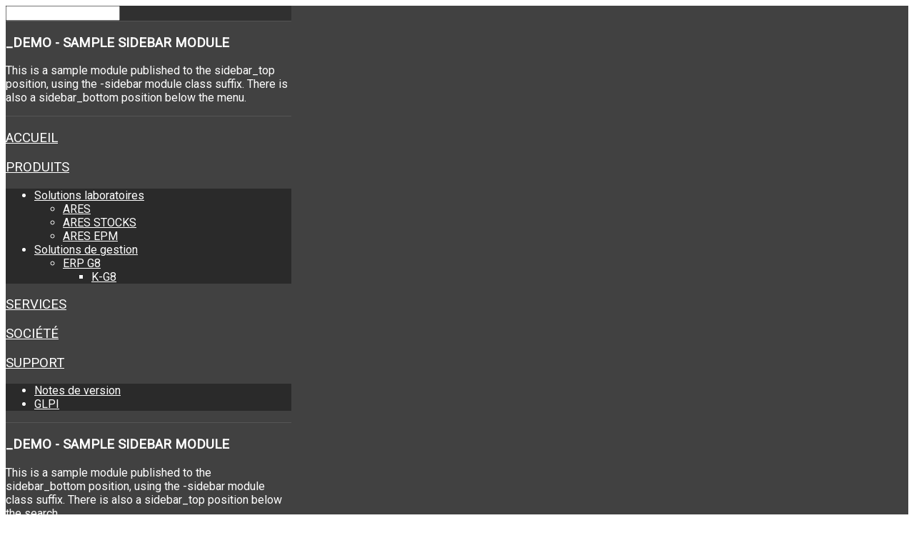

--- FILE ---
content_type: text/html; charset=utf-8
request_url: http://www.westcom.fr/index.php?option=com_content&view=article&id=75&catid=27&Itemid=270
body_size: 12606
content:
<!DOCTYPE HTML>
<html xmlns="http://www.w3.org/1999/xhtml" xml:lang="fr-FR" lang="fr-FR"
>
<head>
<base href="http://www.westcom.fr/index.php" />
	<meta http-equiv="content-type" content="text/html; charset=utf-8" />
	<meta name="keywords" content="WESTcom LIMS" />
	<meta name="description" content="WESTcom est spécialisée dans l’édition et l’intégration de logiciels dans les domaines des solutions laboratoires LIMS et de la gestion d'entreprise." />
	<meta name="generator" content="Joomla! - Open Source Content Management" />
	<title>WESTcom Logiciels et Services - WESTcom Logiciels et Services</title>
	<link href="/templates/corpway/favicon.ico" rel="shortcut icon" type="image/vnd.microsoft.icon" />
	<link href="http://www.westcom.fr/component/search/?id=75&amp;catid=27&amp;Itemid=270&amp;format=opensearch" rel="search" title="Valider WESTcom Logiciels et Services" type="application/opensearchdescription+xml" />
	<style type="text/css">
div.mod_search129 input[type="search"]{ width:auto; }
	</style>
	<script src="/media/jui/js/jquery.min.js?f981d200db23623f1453e3f690d4d0fc" type="text/javascript"></script>
	<script src="/media/jui/js/jquery-noconflict.js?f981d200db23623f1453e3f690d4d0fc" type="text/javascript"></script>
	<script src="/media/jui/js/jquery-migrate.min.js?f981d200db23623f1453e3f690d4d0fc" type="text/javascript"></script>
	<script src="/media/system/js/caption.js?f981d200db23623f1453e3f690d4d0fc" type="text/javascript"></script>
	<script src="/media/jui/js/bootstrap.min.js?f981d200db23623f1453e3f690d4d0fc" type="text/javascript"></script>
	<script src="/media/jui/js/jquery.ui.core.min.js?f981d200db23623f1453e3f690d4d0fc" type="text/javascript"></script>
	<script src="/media/jui/js/jquery.ui.sortable.min.js?f981d200db23623f1453e3f690d4d0fc" type="text/javascript"></script>
	<script src="http://www.westcom.fr/templates/corpway/js/jquery/jquery-ui-addons.js" type="text/javascript"></script>
	<!--[if lt IE 9]><script src="/media/system/js/html5fallback.js?f981d200db23623f1453e3f690d4d0fc" type="text/javascript"></script><![endif]-->
	<script type="text/javascript">
jQuery(window).on('load',  function() {
				new JCaption('img.caption');
			});
	</script>
	<style type="text/css">.s5boxhidden{display:none;} </style>
	<script language="javascript" type="text/javascript" >var s5_boxeffect = "elastic";</script>
	<script src="http://www.westcom.fr/modules/mod_s5_box/js/jquery.colorbox.js" type="text/javascript"></script>
	<link rel="stylesheet" href="http://www.westcom.fr/modules/mod_s5_box/css/s5box.css" type="text/css" />
	<script type="text/javascript">
  jQuery.fn.colorbox.settings.initialWidth=200;
  jQuery.fn.colorbox.settings.initialHeight=200;
  jQuery.fn.colorbox.settings.transition="elastic";
  jQuery(document).ready(function(){
    jQuery(".s5box_register").colorbox({width:"500px", inline:true, href:"#s5box_register"});
    jQuery(".s5box_login").colorbox({width:"400px", inline:true, href:"#s5box_login"});
    jQuery(".s5box_one").colorbox({width:"35%", inline:true, href:"#s5box_one"});
    jQuery(".s5box_two").colorbox({width:"35%", inline:true, href:"#s5box_two"});
    jQuery(".s5box_three").colorbox({width:"35%", inline:true, href:"#s5box_three"});
    jQuery(".s5box_four").colorbox({width:"35%", inline:true, href:"#s5box_four"});
    jQuery(".s5box_five").colorbox({width:"35%", inline:true, href:"#s5box_five"});
    jQuery(".s5box_six").colorbox({width:"35%", inline:true, href:"#s5box_six"});
    jQuery(".s5box_seven").colorbox({width:"35%", inline:true, href:"#s5box_seven"});
    jQuery(".s5box_eight").colorbox({width:"35%", inline:true, href:"#s5box_eight"});
    jQuery(".s5box_nine").colorbox({width:"35%", inline:true, href:"#s5box_nine"});
    jQuery(".s5box_ten").colorbox({width:"35%", inline:true, href:"#s5box_ten"});
  });</script>



			<meta name="viewport" content="initial-scale=1.0" />
	
	<link href="http://www.westcom.fr/templates/corpway/favicon.ico" rel="shortcut icon" type="image/x-icon" />

<script type="text/javascript">
	if(jQuery().jquery=='1.11.0') { jQuery.easing['easeOutExpo'] = jQuery.easing['easeOutCirc'] };
</script>

	<link href="http://www.westcom.fr/templates/corpway/css/bootstrap/bootstrap-default-min.css" rel="stylesheet" type="text/css" />
	<link href="http://www.westcom.fr/templates/corpway/css/bootstrap/bootstrap-responsive.css" rel="stylesheet" type="text/css" />
		
	<link rel="stylesheet" href="http://www.westcom.fr/templates/corpway/css/font-awesome/css/font-awesome.min.css">
	

<!-- Css and js addons for vertex features -->	
	<link rel="stylesheet" type="text/css" href="//fonts.googleapis.com/css?family=Roboto" />
<style type="text/css">  #s5_nav { font-size:em !important; }  #subMenusContainer { font-size:em !important; } /* MAX IMAGE WIDTH */img {  height:auto !important;   max-width:100% !important; -webkit-box-sizing: border-box !important; /* Safari/Chrome, other WebKit */ -moz-box-sizing: border-box !important; /* Firefox, other Gecko */ box-sizing: border-box !important; /* Opera/IE 8+ */  }#map_canvas img, .gm-style img { max-width:none !important; }.full_width { width:100% !important; -webkit-box-sizing: border-box !important; /* Safari/Chrome, other WebKit */ -moz-box-sizing: border-box !important; /* Firefox, other Gecko */ box-sizing: border-box !important; /* Opera/IE 8+ */ }.S5_submenu_itemTablet{ background:none !important; } #s5_right_wrap, #s5_left_wrap, #s5_right_inset_wrap, #s5_left_inset_wrap, #s5_right_top_wrap, #s5_left_top_wrap, #s5_right_bottom_wrap, #s5_left_bottom_wrap { width:100% !important; }   #s5_right_column_wrap { width:0% !important; margin-left:-0% !important; } #s5_left_column_wrap { width:0% !important; } #s5_center_column_wrap_inner { margin-right:0% !important; margin-left:0% !important; }  #s5_responsive_mobile_drop_down_wrap input { width:96% !important; } #s5_responsive_mobile_drop_down_search input { width:100% !important; }  @media screen and (max-width: 750px){ body { height:100% !important; position:relative !important;  padding-bottom:48px !important;  } #s5_responsive_menu_button { display:block !important; }  }  @media screen and (max-width: 970px){ #subMenusContainer .S5_subtext { width:85%; } }   #s5_responsive_mobile_sidebar { background:#414141; background: -moz-linear-gradient(top, #414141 0%, #414141 100%); background: -webkit-gradient(linear, left top, left bottom, color-stop(0%,#414141), color-stop(100%,#414141)); background: -webkit-linear-gradient(top, #414141 0%,#414141 100%); background: -o-linear-gradient(top, #414141 0%,#414141 100%); background: -ms-linear-gradient(top, #414141 0%,#414141 100%); background: linear-gradient(top, #414141 0%,#414141 100%); font-family: Roboto !important; } #s5_responsive_mobile_sidebar a, #s5_responsive_mobile_search, #s5_responsive_mobile_sidebar_login_register_wrap, #s5_responsive_mobile_sidebar_menu_wrap, .module_round_box-sidebar, .module_round_box-sidebar .s5_mod_h3, .module_round_box-sidebar .s5_h3_first, .module_round_box-sidebar .s5_h3_last, #s5_responsive_mobile_sidebar_menu_wrap h3 { color:#FFFFFF !important; font-family: Roboto !important; } .s5_responsive_mobile_sidebar_inactive .s5_responsive_mobile_sidebar_title_wrap:hover, #s5_responsive_mobile_sidebar_title_wrap_login_open, #s5_responsive_mobile_sidebar_title_wrap_register_open, #s5_responsive_mobile_sidebar_search_wrap_inner1, #s5_responsive_mobile_sidebar .first_level_li:hover { background:#303030; cursor:pointer; font-family: Roboto !important; } .s5_mobile_sidebar_h3_open, #s5_responsive_mobile_sidebar_menu_wrap h3:hover { background:#303030; cursor:pointer; } .s5_mobile_sidebar_h3_open span, #s5_responsive_mobile_sidebar_title_wrap_register_open, #s5_responsive_mobile_sidebar_title_wrap_login_open, #s5_responsive_mobile_sidebar a.s5_mobile_sidebar_active, #s5_responsive_mobile_sidebar .s5_mobile_sidebar_h3_open a { color:#4667AC !important; } #s5_responsive_mobile_sidebar_menu_wrap div, #s5_responsive_mobile_sidebar_login_bottom, #s5_responsive_mobile_sidebar_register_bottom { background:#2A2A2A; } #s5_responsive_mobile_sidebar_search_wrap, #s5_responsive_mobile_sidebar_login_register_wrap, #s5_responsive_mobile_sidebar_menu_wrap { border-bottom:solid 1px #555555; font-family: Roboto !important; } #s5_pos_sidebar_top, #s5_pos_sidebar_bottom { border-bottom:solid 1px #555555; } #s5_responsive_mobile_sidebar_login_bottom #modlgn-username, #s5_responsive_mobile_sidebar_login_bottom #modlgn-passwd, #s5_responsive_mobile_sidebar_register_bottom input { background:#FFFFFF; color:#666666; border:solid 1px #FFFFFF; font-family: Roboto !important; }  #s5_responsive_mobile_bottom_bar, #s5_responsive_mobile_top_bar { background:#0B0B0B; background: -moz-linear-gradient(top, #272727 0%, #0B0B0B 100%); /* FF3.6+ */ background: -webkit-gradient(linear, left top, left bottom, color-stop(0%,#272727), color-stop(100%,#0B0B0B)); /* Chrome,Safari4+ */ background: -webkit-linear-gradient(top, #272727 0%,#0B0B0B 100%); /* Chrome10+,Safari5.1+ */ background: -o-linear-gradient(top, #272727 0%,#0B0B0B 100%); /* Opera11.10+ */ background: -ms-linear-gradient(top, #272727 0%,#0B0B0B 100%); /* IE10+ */ background: linear-gradient(top, #272727 0%,#0B0B0B 100%); /* W3C */   font-family: Roboto !important; } .s5_responsive_mobile_drop_down_inner, .s5_responsive_mobile_drop_down_inner input, .s5_responsive_mobile_drop_down_inner button, .s5_responsive_mobile_drop_down_inner .button, #s5_responsive_mobile_drop_down_search .validate { font-family: Roboto !important; } .s5_responsive_mobile_drop_down_inner button:hover, .s5_responsive_mobile_drop_down_inner .button:hover { background:#0B0B0B !important; } #s5_responsive_mobile_drop_down_menu, #s5_responsive_mobile_drop_down_menu a, #s5_responsive_mobile_drop_down_login a { font-family: Roboto !important; color:#FFFFFF !important; } #s5_responsive_mobile_bar_active, #s5_responsive_mobile_drop_down_menu .current a, .s5_responsive_mobile_drop_down_inner .s5_mod_h3, .s5_responsive_mobile_drop_down_inner .s5_h3_first { color:#4667AC !important; } .s5_responsive_mobile_drop_down_inner button, .s5_responsive_mobile_drop_down_inner .button { background:#4667AC !important; } #s5_responsive_mobile_drop_down_menu .active ul li, #s5_responsive_mobile_drop_down_menu .current ul li a, #s5_responsive_switch_mobile a, #s5_responsive_switch_desktop a, #s5_responsive_mobile_drop_down_wrap { color:#FFFFFF !important; } #s5_responsive_mobile_toggle_click_menu span { border-right:solid 1px #272727; } #s5_responsive_mobile_toggle_click_menu { border-right:solid 1px #0B0B0B; } #s5_responsive_mobile_toggle_click_search span, #s5_responsive_mobile_toggle_click_register span, #s5_responsive_mobile_toggle_click_login span, #s5_responsive_mobile_scroll a { border-left:solid 1px #272727; } #s5_responsive_mobile_toggle_click_search, #s5_responsive_mobile_toggle_click_register, #s5_responsive_mobile_toggle_click_login, #s5_responsive_mobile_scroll { border-left:solid 1px #0B0B0B; } .s5_responsive_mobile_open, .s5_responsive_mobile_closed:hover, #s5_responsive_mobile_scroll:hover { background:#272727; } #s5_responsive_mobile_drop_down_menu .s5_responsive_mobile_drop_down_inner, #s5_responsive_mobile_drop_down_register .s5_responsive_mobile_drop_down_inner, #s5_responsive_mobile_drop_down_login .s5_responsive_mobile_drop_down_inner, #s5_responsive_mobile_drop_down_search .s5_responsive_mobile_drop_down_inner { background:#272727; } .s5_wrap { max-width:1200px !important; }      @media screen and (max-width: 1000px){ #s5_columns_wrap_inner { width:100% !important; } #s5_center_column_wrap { width:100% !important; left:100% !important; } #s5_left_column_wrap { left:0% !important; } #s5_left_top_wrap, #s5_left_column_wrap, #s5_left_inset_wrap, #s5_left_wrap, #s5_left_bottom_wrap, #s5_right_top_wrap, #s5_right_column_wrap, #s5_right_inset_wrap, #s5_right_wrap, #s5_right_bottom_wrap { width:100% !important; } #s5_center_column_wrap_inner { margin:0px !important; } #s5_left_column_wrap { margin-right:0px !important; } #s5_right_column_wrap { margin-left:0px !important; } .items-row .item { width:100% !important; padding-left:0px !important; padding-right:0px !important; margin-right:0px !important; margin-left:0px !important; } }      @media screen and (min-width:580px) and (max-width: 1000px){  .s5_resize_top_row1 { min-height: 0px !important; }  #s5_top_row1 .s5_float_left { float:left !important; width:50% !important; } }                   @media screen and (min-width:580px) and (max-width: 800px){  .s5_resize_bottom_row3 { min-height: 0px !important; }  #s5_bottom_row3 .s5_float_left { width:100% !important; } }            </style><script type="text/javascript">/*<![CDATA[*/jQuery(document).ready(function(){if(document.body.offsetWidth<=750){document.addEventListener('touchstart',handleTouchStart,false);document.addEventListener('touchmove',handleTouchMove,false);var xDown=null;var yDown=null;function handleTouchStart(evt){xDown=evt.touches[0].clientX;yDown=evt.touches[0].clientY;};function handleTouchMove(evt){if(!xDown||!yDown){return;}
var xUp=evt.touches[0].clientX;var yUp=evt.touches[0].clientY;var xDiff=xDown-xUp;var yDiff=yDown-yUp;if(Math.abs(xDiff)>Math.abs(yDiff)){if(xDiff>0){s5_responsive_mobile_sidebar();}else{s5_responsive_mobile_sidebar();}}else{if(yDiff>0){}else{}}
xDown=null;yDown=null;};}});jQuery(document).resize(function(){if(document.body.offsetWidth<=750){document.addEventListener('touchstart',handleTouchStart,false);document.addEventListener('touchmove',handleTouchMove,false);var xDown=null;var yDown=null;function handleTouchStart(evt){xDown=evt.touches[0].clientX;yDown=evt.touches[0].clientY;};function handleTouchMove(evt){if(!xDown||!yDown){return;}
var xUp=evt.touches[0].clientX;var yUp=evt.touches[0].clientY;var xDiff=xDown-xUp;var yDiff=yDown-yUp;if(Math.abs(xDiff)>Math.abs(yDiff)){if(xDiff>0){s5_responsive_mobile_sidebar();}else{s5_responsive_mobile_sidebar();}}else{if(yDiff>0){}else{}}
xDown=null;yDown=null;};}});/*]]>*/</script>
<script type="text/javascript" src="http://www.westcom.fr/templates/corpway/js/core/s5_flex_menu-min.js"></script>
<link rel="stylesheet" href="http://www.westcom.fr/templates/corpway/css/s5_flex_menu.css" type="text/css" />
<link rel="stylesheet" href="http://www.westcom.fr/templates/system/css/system.css" type="text/css" />
<link rel="stylesheet" href="http://www.westcom.fr/templates/system/css/general.css" type="text/css" />

<link href="http://www.westcom.fr/templates/corpway/css/template_default.css" rel="stylesheet" type="text/css" />

<link href="http://www.westcom.fr/templates/corpway/css/template.css" rel="stylesheet" type="text/css" />


<link href="http://www.westcom.fr/templates/corpway/css/com_content.css" rel="stylesheet" type="text/css" />

<link href="http://www.westcom.fr/templates/corpway/css/editor.css" rel="stylesheet" type="text/css" />

<link href="http://www.westcom.fr/templates/corpway/css/thirdparty.css" rel="stylesheet" type="text/css" />


<link rel="stylesheet" type="text/css" href="//fonts.googleapis.com/css?family=Open+Sans" />

<link href="http://www.westcom.fr/templates/corpway/css/multibox/multibox.css" rel="stylesheet" type="text/css" />
<link href="http://www.westcom.fr/templates/corpway/css/multibox/ajax.css" rel="stylesheet" type="text/css" />
<script type="text/javascript" src="http://www.westcom.fr/templates/corpway/js/multibox/overlay.js"></script>
<script type="text/javascript" src="http://www.westcom.fr/templates/corpway/js/multibox/multibox.js"></script>

<script type="text/javascript" src="http://www.westcom.fr/templates/corpway/js/core/s5_font_adjuster-min.js"></script>


	<link rel="stylesheet" type="text/css" href="http://www.westcom.fr/templates/corpway/css/core/s5_responsive_bars-min.css" />
	<link href="http://www.westcom.fr/templates/corpway/css/core/s5_responsive_hide_classes-min.css" rel="stylesheet" type="text/css" />
	<style type="text/css"> @media screen and (min-width: 650px){.s5_responsive_mobile_sidebar_show_ltr {width:400px !important;}.s5_responsive_mobile_sidebar_body_wrap_show_ltr {margin-left:400px !important;}.s5_responsive_mobile_sidebar_show_rtl {width:400px !important;}.s5_responsive_mobile_sidebar_body_wrap_show_rtl {margin-right:400px !important;}#s5_responsive_mobile_sidebar_inner1 {width:400px !important;}}</style>


	<link rel="stylesheet" type="text/css" href="http://www.westcom.fr/templates/corpway/css/s5_responsive.css" />
	
	

<link rel="stylesheet" type="text/css" href="http://www.westcom.fr/templates/corpway/css/custom.css" />	<script type="text/javascript">
	//<![CDATA[
				        jQuery(document).ready( function() {
		            var myMenu = new MenuMatic({
				tabletWidth:1400,
                effect:"fade",
                duration:0,
                physics: 'easeOutCirc',
                hideDelay:250,
                orientation:"horizontal",
                tweakInitial:{x:0, y:0},
				                                     	            direction:{    x: 'right',    y: 'down' },
				                opacity:100            });
        });		
			//]]>	
    </script>    

<!-- Info Slide Script - Called in header so css validates -->	
<link href="http://www.westcom.fr/templates/corpway/css/core/s5_info_slide-min.css" rel="stylesheet" type="text/css" />
<script type="text/javascript" src="http://www.westcom.fr/templates/corpway/js/core/s5_info_slide-min.js"></script>

	

<!-- Resize column function -->	

<!-- File compression. Needs to be called last on this file -->	
<!-- The excluded files, listed below the compressed php files, are excluded because their calls vary per device or per browser. Included compression files are only ones that have no conditions and are included on all devices and browsers. Otherwise unwanted css will compile in the compressed files. -->	

<!-- Additional scripts to load inside of the header -->

<link rel="stylesheet" type="text/css" href="http://fonts.googleapis.com/css?family=Raleway:100,200,300,400,500,600,700,800,900" />

<style type="text/css"> 
body, .inputbox {font-family: 'Open Sans',Helvetica,Arial,Sans-Serif ;} 

.s5_va_inactive, .s5_va_active, #s5_accordion_menu h3.s5_am_toggler, .heavy_font { 
font-family: Raleway;
font-weight:600 !important;
}

.s5_mod_h3 { 
font-family: Raleway;
font-weight:600;
}

#s5_nav li, .jdGallery .slideInfoZone h2, #subMenusContainer a, #s5_nav li li a, .custom_2_item h3 {
font-family: Raleway;
font-weight:500 !important;
}

h1, h2, h3, h4, h5, #s5_login, #s5_register, #s5_breadcrumb_font_wrap_inner, #s5_drop_down_text {
font-family: Raleway;
font-weight:400;
}

.module_round_box-none .s5_mod_h3, .light_font {
font-family: Raleway;
font-weight:300 !important;
}

#s5_login, #s5_register, .readon_white, ul.menu li.current a, #s5_accordion_menu #current a, #s5_accordion_menu a:hover {
color:#73A0CF !important;
}

a, .s5_va_active {
color:#73A0CF;
}

.s5_h3_first, #subMenusContainer .S5_submenu_item:hover .s5_sub_a_span, .highlight_color, .line_1_404, .btn-link {
color:#73A0CF !important;
}

#s5_menu_wrap, #s5_pos_custom_3 {
background: #73A0CF; /* Old browsers */
background: -moz-linear-gradient(top, #73A0CF 0%, #5a87b6 100%); /* FF3.6+ */
background: -webkit-gradient(linear, left top, left bottom, color-stop(0%,#73A0CF), color-stop(100%,#5a87b6)); /* Chrome,Safari4+ */
background: -webkit-linear-gradient(top, #73A0CF 0%,#5a87b6 100%); /* Chrome10+,Safari5.1+ */
background: -o-linear-gradient(top, #73A0CF 0%,#5a87b6 100%); /* Opera11.10+ */
background: -ms-linear-gradient(top, #73A0CF 0%,#5a87b6 100%); /* IE10+ */
background: linear-gradient(top, #73A0CF 0%,#5a87b6 100%); /* W3C */
}

.readon, p.readmore a, .s5_ts_active a, .cust_quote, button, .btn-primary, .button, .pagenav a, .module_round_box-highlight1, .module_round_box-highlight2, .dropdown-menu li > a:hover, .dropdown-menu li > a:focus, .dropdown-submenu:hover > a, .dropdown-menu .active > a, .dropdown-menu .active > a:hover, .nav-list > .active > a, .nav-list > .active > a:hover, .nav-pills > .active > a, .nav-pills > .active > a:hover, .btn-group.open .btn-primary.dropdown-toggle, .btn-primary, .item-page .dropdown-menu li > a:hover, .blog .dropdown-menu li > a:hover, .item .dropdown-menu li > a:hover {
background:#5f8cbb;
}

.module_round_box-highlight2 .s5_mod_h3_outer {
background:#5582b1;
}

#s5_nav li {
-webkit-box-shadow: 1px 0px 0px #7daad9;
-moz-box-shadow: 1px 0px 0px #7daad9;
box-shadow: 1px 0px 0px #7daad9;
}


#s5_nav li.active, .readon:hover, p.readmore a:hover, button:hover, .btn-primary:hover, .button:hover, .pagenav a:hover {
background:#416e9d;
}

#s5_nav li:hover, #s5_nav li.mainMenuParentBtnFocused {
border-top:solid 5px #416e9d;
background:#5582b1;
}

.s5_scrolltotop {
background-color:#5f8cbb;
}

.s5_scrolltotop:hover {
background-color:#416e9d;
}

#s5_search_wrap {
background-color:#416e9d;
}

h1, h2, h3, h4, h5, #s5_login, #s5_register, #s5_nav li, .s5_mod_h3_outer, #s5_login, #s5_register, label, fieldset, .uppercase {
text-transform:uppercase;
}

	


.S5_parent_subtext {
display:none;
}

#s5_footer_area1 {
padding-right:60px;
}


/* k2 stuff */
div.itemHeader h2.itemTitle, div.catItemHeader h3.catItemTitle, h3.userItemTitle a, #comments-form p, #comments-report-form p, #comments-form span, #comments-form .counter, #comments .comment-author, #comments .author-homepage,
#comments-form p, #comments-form #comments-form-buttons, #comments-form #comments-form-error, #comments-form #comments-form-captcha-holder {font-family: 'Open Sans',Helvetica,Arial,Sans-Serif ;} 
	
.s5_wrap{width:96%;}	
</style>
</head>

<body id="s5_body">

<div id="s5_scrolltotop"></div>

<!-- Top Vertex Calls -->
<!-- Call mobile sidebar -->
<div id="s5_responsive_mobile_sidebar" class="s5_responsive_mobile_sidebar_hide_ltr">
	<div id="s5_responsive_mobile_sidebar_inner1" class="s5_responsive_mobile_sidebar_light">
<div id="s5_responsive_mobile_sidebar_inner2">

		<div id="s5_responsive_mobile_sidebar_search_wrap">
	<div id="s5_responsive_mobile_sidebar_search_wrap_inner1">
	<div id="s5_responsive_mobile_sidebar_search_wrap_inner2">
		<form method="post" action="http://www.westcom.fr/">
		<input type="text" onfocus="if (this.value=='Recherche...') this.value='';" onblur="if (this.value=='') this.value='Recherche...';" value="Recherche..." id="s5_responsive_mobile_search" name="searchword" />
		<input type="hidden" value="search" name="task" />
		<input type="hidden" value="com_search" name="option" />
		<input type="hidden" value="1" name="Itemid" />
	</form>
	</div>
	</div>
	</div>
	<div style="clear:both"></div>
	
			<div id="s5_pos_sidebar_top">
						
			<div class="module_round_box_outer">
			
			<div class="module_round_box-sidebar">

				<div class="s5_module_box_1">
					<div class="s5_module_box_2">
												<div class="s5_mod_h3_outer">
							<h3 class="s5_mod_h3">
																						<span class="s5_h3_first">_Demo </span><span class="s5_h3_last"> - Sample Sidebar Module</span>
								
							</h3>
													</div>
												<div class="s5_mod_h3_below" style="clear:both"></div>
												<div class="s5_outer-sidebar">
						

<div class="custom-sidebar"  >
	<p>This is a sample module published to the sidebar_top position, using the -sidebar module class suffix. There is also a sidebar_bottom position below the menu.</p></div>
						</div>
						<div style="clear:both; height:0px"></div>
					</div>
				</div>

			</div>
			
			</div>

		
		</div>
	
			
			<div id="s5_responsive_mobile_sidebar_menu_wrap">
			
<!--<ul class="menu">-->
<h3 class=''><span><a   href='/' >Accueil</a></span></h3><h3 class='' onclick='s5_responsive_mobile_sidebar_h3_click(this.id)'><span class='s5_sidebar_deeper'><a  href='http://www.westcom.fr/index.php?option=com_content&view=article&id=75&catid=27&Itemid=270' >Produits</a></span></h3><div class='s5_responsive_mobile_sidebar_sub'><ul><li><a   href="http://www.westcom.fr/index.php?option=com_content&amp;view=article&amp;id=75&amp;catid=27&amp;Itemid=270" >Solutions laboratoires</a><ul><li><a   href="http://www.westcom.fr/index.php?option=com_content&amp;view=article&amp;id=75&amp;catid=27&amp;Itemid=270" >ARES</a></li><li><a   href="http://www.westcom.fr/index.php?option=com_content&amp;view=article&amp;id=73&amp;catid=27&amp;Itemid=270" >ARES STOCKS</a></li><li><a   href="http://www.westcom.fr/index.php?option=com_content&amp;view=article&amp;id=78&amp;catid=27&amp;Itemid=270" >ARES EPM</a></li></ul><li><a   href="http://www.westcom.fr/index.php?option=com_content&amp;view=article&amp;id=68&amp;catid=27&amp;Itemid=270" >Solutions de gestion</a><ul><li><a   href="http://www.westcom.fr/index.php?option=com_content&amp;view=article&amp;id=68&amp;catid=27&amp;Itemid=270" >ERP G8</a><ul><li><a   href="http://www.westcom.fr/index.php?option=com_content&amp;view=article&amp;id=68&amp;catid=27&amp;Itemid=270" >K-G8</a></li></ul></ul></ul></div><h3 class=''><span><a   href='/services.html' >Services</a></span></h3><h3 class=''><span><a   href='/societe.html' >Société</a></span></h3><h3 class='' onclick='s5_responsive_mobile_sidebar_h3_click(this.id)'><span class='s5_sidebar_deeper'><a  href='https://notes.westcom.fr/' >Support</a></span></h3><div class='s5_responsive_mobile_sidebar_sub'><ul><li><a   href="https://notes.westcom.fr/" target="_blank" >Notes de version</a></li><li><a   href="http://glpi.westcom.fr/" target="_blank" >GLPI</a></li></ul></div><!--</ul>-->
		</div>
	
			<div id="s5_pos_sidebar_bottom">
						
			<div class="module_round_box_outer">
			
			<div class="module_round_box-sidebar">

				<div class="s5_module_box_1">
					<div class="s5_module_box_2">
												<div class="s5_mod_h3_outer">
							<h3 class="s5_mod_h3">
																						<span class="s5_h3_first">_Demo </span><span class="s5_h3_last"> - Sample Sidebar Module</span>
								
							</h3>
													</div>
												<div class="s5_mod_h3_below" style="clear:both"></div>
												<div class="s5_outer-sidebar">
						

<div class="custom-sidebar"  >
	<p>This is a sample module published to the sidebar_bottom position, using the -sidebar module class suffix. There is also a sidebar_top position below the search.</p></div>
						</div>
						<div style="clear:both; height:0px"></div>
					</div>
				</div>

			</div>
			
			</div>

		
		</div>
	
</div>
</div>
</div>
<div id="s5_responsive_mobile_sidebar_body_wrap">
<div id="s5_responsive_mobile_sidebar_body_wrap_inner">

<!-- Call top bar for mobile devices if layout is responsive -->	
	
			<!-- s5_responsive_mobile_top_bar_spacer must be called to keep a space at the top of the page since s5_responsive_mobile_top_bar_wrap is position absolute. -->	
		<div id="s5_responsive_mobile_top_bar_spacer"></div>

		<!-- s5_responsive_mobile_top_bar_wrap must be called off the page and not with display:none or it will cause issues with the togglers. -->
		<div id="s5_responsive_mobile_top_bar_wrap" style="margin-top:-50000px;position:absolute;z-index:20;top:0px">

			<div id="s5_responsive_mobile_top_bar" onclick="s5_responsive_mobile_sidebar()" class="s5_responsive_mobile_bar_light">

					<div id="s5_responsive_mobile_toggle_click_menu">
						<span></span>
					</div>
					
											<div id="s5_responsive_mobile_bar_active">
							<span>
															</span>
						</div>
					
				<div style="clear:both;height:0px"></div>
				
			</div>

		</div>
	
	<script type="text/javascript">
		var s5_responsive_trigger = 750;
		var s5_responsive_layout = "sidebar";
		var s5_responsive_layout_direction = "_ltr";
		var s5_responsive_menu_auto_open = "open";
	</script>
	<script type="text/javascript" src="http://www.westcom.fr/templates/corpway/js/core/s5_responsive_mobile_bar-min.js"></script>


<!-- Fixed Tabs -->	

<!-- Drop Down -->	

<!-- Parallax Backgrounds -->

<!-- Floating Menu Spacer -->

<!-- Body Padding Div Used For Responsive Spacing -->		
<div id="s5_body_padding">

<div id="s5_main_wrapper" class="s5_wrap">



	<!-- Header -->			
		<div id="s5_header_area1">		
		<div id="s5_header_area2">	
		<div id="s5_header_area_inner">					
			<div id="s5_header_wrap">
			
									<img alt="logo" src="http://www.westcom.fr/templates/corpway/images/s5_logo.png" id="s5_logo" onclick="window.document.location.href='http://www.westcom.fr/'" />
								
								
								
				<div style="clear:both; height:0px"></div>	
				
					<div id="s5_pos_language">
				<div class="moduletable">
			

<div class="custom"  >
	<ul>
<li style="cursor: pointer;"><img src="/media/mod_languages/images/fr.gif" alt="fr-FR" title="fr-FR" /></li>
</ul></div>
		</div>
	
	</div>
				
				<div style="clear:both; height:0px"></div>			
			</div>
		</div>
		</div>
		</div>
	<!-- End Header -->	
	
	
	
			<div id="s5_menu_wrap">
			<ul id='s5_nav' class='menu'><li   class=' ' ><span class='s5_level1_span1'><span class='s5_level1_span2'><a href="/"><span onclick='window.document.location.href="/"'>Accueil</span></a><span class='S5_parent_subtext' onclick='window.document.location.href="/"'>Return Home</span></span></span></li><li   class=' ' ><span class='s5_level1_span1'><span class='s5_level1_span2'><a href="http://www.westcom.fr/index.php?option=com_content&view=article&id=75&catid=27&Itemid=270"><span onclick='window.document.location.href="http://www.westcom.fr/index.php?option=com_content&view=article&id=75&catid=27&Itemid=270"'>Produits</span></a></span></span><ul style='float:left;'><li class=''><span class='S5_submenu_item'><a href="http://www.westcom.fr/index.php?option=com_content&view=article&id=75&catid=27&Itemid=270"><span class='s5_sub_a_span' onclick='window.document.location.href="http://www.westcom.fr/index.php?option=com_content&view=article&id=75&catid=27&Itemid=270"'>Solutions laboratoires</span></a></span><ul style='float:left;'><li class=''><span class='S5_submenu_item'><a href="http://www.westcom.fr/index.php?option=com_content&view=article&id=75&catid=27&Itemid=270"><span class='s5_sub_a_span' onclick='window.document.location.href="http://www.westcom.fr/index.php?option=com_content&view=article&id=75&catid=27&Itemid=270"'>ARES</span></a><span class='S5_subtext' onclick='window.document.location.href="http://www.westcom.fr/index.php?option=com_content&view=article&id=75&catid=27&Itemid=270"'>ERP de gestion de laboratoire</span></span></li><li class=''><span class='S5_submenu_item'><a href="http://www.westcom.fr/index.php?option=com_content&view=article&id=73&catid=27&Itemid=270"><span class='s5_sub_a_span' onclick='window.document.location.href="http://www.westcom.fr/index.php?option=com_content&view=article&id=73&catid=27&Itemid=270"'>ARES STOCKS</span></a><span class='S5_subtext' onclick='window.document.location.href="http://www.westcom.fr/index.php?option=com_content&view=article&id=73&catid=27&Itemid=270"'>Progiciel de gestion quantitative des stocks</span></span></li><li class=''><span class='S5_submenu_item'><a href="http://www.westcom.fr/index.php?option=com_content&view=article&id=78&catid=27&Itemid=270"><span class='s5_sub_a_span' onclick='window.document.location.href="http://www.westcom.fr/index.php?option=com_content&view=article&id=78&catid=27&Itemid=270"'>ARES EPM</span></a><span class='S5_subtext' onclick='window.document.location.href="http://www.westcom.fr/index.php?option=com_content&view=article&id=78&catid=27&Itemid=270"'>Pilotage économique du laboratoire</span></span></li></ul></li><li class=''><span class='S5_submenu_item'><a href="http://www.westcom.fr/index.php?option=com_content&view=article&id=68&catid=27&Itemid=270"><span class='s5_sub_a_span' onclick='window.document.location.href="http://www.westcom.fr/index.php?option=com_content&view=article&id=68&catid=27&Itemid=270"'>Solutions de gestion</span></a></span><ul style='float:left;'><li class=''><span class='S5_submenu_item'><a href="http://www.westcom.fr/index.php?option=com_content&view=article&id=68&catid=27&Itemid=270"><span class='s5_sub_a_span' onclick='window.document.location.href="http://www.westcom.fr/index.php?option=com_content&view=article&id=68&catid=27&Itemid=270"'>ERP G8</span></a></span><ul style='float:left;'><li class=''><span class='S5_submenu_item'><a href="http://www.westcom.fr/index.php?option=com_content&view=article&id=68&catid=27&Itemid=270"><span class='s5_sub_a_span' onclick='window.document.location.href="http://www.westcom.fr/index.php?option=com_content&view=article&id=68&catid=27&Itemid=270"'>K-G8</span></a><span class='S5_subtext' onclick='window.document.location.href="http://www.westcom.fr/index.php?option=com_content&view=article&id=68&catid=27&Itemid=270"'>Progiciel de gestion comptable et financière</span></span></li></ul></li></ul></li></ul></li><li   class=' ' ><span class='s5_level1_span1'><span class='s5_level1_span2'><a href="/services.html"><span onclick='window.document.location.href="/services.html"'>Services</span></a></span></span></li><li   class=' ' ><span class='s5_level1_span1'><span class='s5_level1_span2'><a href="/societe.html"><span onclick='window.document.location.href="/societe.html"'>Société</span></a></span></span></li><li   class=' ' ><span class='s5_level1_span1'><span class='s5_level1_span2'><a   href="https://notes.westcom.fr/" onclick='this.removeAttribute("href")' target='_blank'><span onclick='window.open("https://notes.westcom.fr/")'>Support</span></a></span></span><ul style='float:left;'><li class=''><span class='S5_submenu_item'><a href="https://notes.westcom.fr/" target='_blank' onclick='this.removeAttribute("href")'><span class='s5_sub_a_span' onclick='window.open("https://notes.westcom.fr/")'>Notes de version</span></a></span></li><li class=''><span class='S5_submenu_item'><a href="http://glpi.westcom.fr/" target='_blank' onclick='this.removeAttribute("href")'><span class='s5_sub_a_span' onclick='window.open("http://glpi.westcom.fr/")'>GLPI</span></a></span></li></ul></li></ul>							<div id="s5_search_wrap">
							<div class="moduletable-search">
			<div class="search-search mod_search129">
	<form action="/component/content/?Itemid=270" method="post" class="form-inline" role="search">
		<label for="mod-search-searchword129" class="element-invisible">Rechercher</label> <input name="searchword" id="mod-search-searchword129" maxlength="200"  class="inputbox search-query input-medium" type="search" size="35" placeholder="Recherche..." /> <button class="button btn btn-primary" onclick="this.form.searchword.focus();">Find</button>		<input type="hidden" name="task" value="search" />
		<input type="hidden" name="option" value="com_search" />
		<input type="hidden" name="Itemid" value="270" />
	</form>
</div>
		</div>
	
				</div>
						<div style="clear:both"></div>
		</div>
		
		
		
	<!-- Top Row1 -->	
			<!-- End Top Row1 -->	
		
		
		
	<!-- Top Row2 -->	
			<!-- End Top Row2 -->
	
	
	
	<!-- Top Row3 -->	
			<!-- End Top Row3 -->	
		
		
		
	<!-- Center area -->	
				<div id="s5_center_area1">
		<div id="s5_center_area2">
		<div id="s5_center_area_inner">
		
		<!-- Above Columns Wrap -->	
					<!-- End Above Columns Wrap -->			
				
			<!-- Columns wrap, contains left, right and center columns -->	
			<div id="s5_columns_wrap">
			<div id="s5_columns_wrap_inner">
				
				<div id="s5_center_column_wrap">
				<div id="s5_center_column_wrap_inner" style="margin-left:0px; margin-right:0px;">
					
										
											
						<div id="s5_component_wrap">
						<div id="s5_component_wrap_inner">
						
												
																
														
								<div id="s5_component_call_wrap">
								<div id="s5_component_call_wrap_inner">
									<div id="system-message-container">
	</div>

<div class="item-page" itemscope itemtype="https://schema.org/Article">
	<meta itemprop="inLanguage" content="fr-FR" />
		<div class="page-header">
		<h1> Articles </h1>
	</div>
	
		
						
		
	
	
		
								<div itemprop="articleBody">
		<p><img src="/images/produits/ares-bandeau-v2.png" alt="" /></p>
<p>&nbsp;</p>
<table>
<tbody>
<tr>
<td valign="top">
<p><span style="color: #6699cc;"><strong style="font-size: 18px;"><strong><strong>ERP de gestion de laboratoire</strong></strong></strong></span></p>
<p style="text-align: justify;"><br /> <span class="firstcharacter2">N</span>&eacute; d&rsquo;un v&eacute;ritable projet inter-laboratoires, notre LIMS&nbsp;<span style="color: #4667ac;">AREScs</span> offre une solution puissante et compl&egrave;te adapt&eacute;e &agrave; vos besoins.</p>
<p style="text-align: justify;">Pour r&eacute;pondre &agrave; leurs exigences techniques, administratives, r&eacute;glementaires et commerciales, les laboratoires doivent s&rsquo;appuyer sur une solution informatique sophistiqu&eacute;e, &eacute;prouv&eacute;e et &eacute;volutive.</p>
<p style="text-align: justify;">Notre produit est &laquo;&nbsp;int&eacute;gr&eacute;&nbsp;&raquo; (les suivis administratif et technique &eacute;voluent de pair, sans interface), adapt&eacute; aux gros volumes (jusqu&rsquo;&agrave; 800&nbsp;000 analyses par an sous base Oracle), r&eacute;solument orient&eacute; vers une d&eacute;marche qualit&eacute; (exigences COFRAC, tra&ccedil;abilit&eacute; compl&egrave;te, gestion des documents qualit&eacute;).</p>
</td>
<td style="width: 20px;" valign="top">&nbsp;</td>
<td style="width: 250px;" valign="top">
<table border="0" style="width: 247px; height: 129px;">
<tbody>
<tr>
<td style="background-color: #6699cc; text-align: center;" valign="top">
<p><span style="color: #ffffff;"><strong><em>Points cl&eacute;s</em></strong></span></p>
</td>
</tr>
<tr>
<td style="background-color: #f2f2f2;">
<ul>
<li class="boitenews" style="text-align: justify;">Multi activit&eacute;s</li>
<li class="boitenews" style="text-align: justify;">Param&eacute;trage ouvert</li>
<li class="boitenews">Tra&ccedil;abilit&eacute;: accueil, secr&eacute;tatiat, r&eacute;sultats,</li>
<li class="boitenews" style="text-align: justify;">validation et qualit&eacute;, &eacute;changes,</li>
<li class="boitenews" style="text-align: justify;">stocks, r&eacute;gie de recette</li>
<li class="boitenews" style="text-align: justify;">Module statistique et d&eacute;cisionnel</li>
</ul>
</td>
</tr>
</tbody>
</table>
</td>
</tr>
<tr>
<td colspan="3">
<p style="text-align: justify;">Nos modules de gestion des pr&eacute;l&egrave;vements terrain Terminaux de saisie type PDA, de pilotage des appareils, de gestion des &eacute;changes (SANDRE, SIGAL, SISE-EAUX, &eacute;changes priv&eacute;s), de gestion des stocks, de r&eacute;gie de recette (relance, mise au contentieux), d&rsquo;interfaces comptable et financi&egrave;re (<a href="/index.php/mp-produits/mp-solutions-de-gestion/mp-erp-g8/mp-kg8"><strong><span class="kontanlink">K-G8</span></strong></a>), SEDIT Marianne, Grand-angle, &hellip;), d&rsquo;aide &agrave; la d&eacute;cision (Infocentre Business Objects) assureront l&rsquo;exploitation de vos secteurs de Sant&eacute; Animale, d'Environnement, d&rsquo;Hydrologie et d&rsquo;Hygi&egrave;ne Alimentaire.</p>
<p style="text-align: justify;"><span class="ares">Notre &eacute;quipe met son exp&eacute;rience du m&eacute;tier et son expertise informatique &agrave; votre service.</span></p>
<p style="text-align: justify;">&nbsp;</p>
<p style="text-align: justify;"><span class="boldbodycopy">P</span>our de plus amples renseignements, n'h&eacute;sitez pas &agrave; nous laisser vos coordonn&eacute;es <a href="/index.php/contactez-nous/demande-d-informations"><strong><span class="immos">(CONTACTS)</span></strong></a> <span class="boldbodycopy">afin de recevoir nos documentations.</span></p>
<p style="text-align: justify;">&nbsp;</p>
<p style="text-align: justify;"><em><span class="legalese">(1) ERP&nbsp;: Entreprise Resource Planning / PGI&nbsp;: Progiciel de Gestion Int&eacute;gr&eacute;<br /> (2) LIMS&nbsp;: Laboratory Information Management Systems / SIGL&nbsp;: Syst&egrave;me Int&eacute;gr&eacute; de Gestion des Laboratoires </span></em></p>
</td>
</tr>
</tbody>
</table>	</div>

	
							</div>

									<div style="clear:both;height:0px"></div>
								</div>
								</div>
								
														
														
							<div style="clear:both"></div>
							
						</div>
						</div>
						
										
										
				</div>
				</div>
				<!-- Left column -->	
								<!-- End Left column -->	
				<!-- Right column -->	
								<!-- End Right column -->	
			</div>
			</div>
			<!-- End columns wrap -->	
			
		<!-- Below Columns Wrap -->	
					<!-- End Below Columns Wrap -->				
			
			
		</div>
		</div>
		</div>
			<!-- End Center area -->	
	
	
	<!-- Bottom Row1 -->	
			<!-- End Bottom Row1 -->	
		
		
	<!-- Bottom Row2 -->	
			<!-- End Bottom Row2 -->
	
		
			<div id="s5_breadcrumb_font_wrap">
		<div id="s5_breadcrumb_font_wrap_inner">
							<div id="fontControls"></div>
										<div id="s5_breadcrumb_wrap">
							<div class="moduletable">
			<div aria-label="breadcrumbs" role="navigation">
	<ul itemscope itemtype="https://schema.org/BreadcrumbList" class="breadcrumb">
					<li>
				Vous êtes ici : &#160;
			</li>
		
						<li itemprop="itemListElement" itemscope itemtype="https://schema.org/ListItem" class="active">
					<span itemprop="name">
						Home					</span>
					<meta itemprop="position" content="1">
				</li>
				</ul>
</div>
		</div>
	
				</div>
						<div style="clear:both; height:0px"></div>
		</div>
		</div>
		
	
	<!-- Bottom Row3 -->	
				<div id="s5_bottom_row3_area1">	
		<div id="s5_bottom_row3_area2">
		<div id="s5_bottom_row3_area_inner">
		
			<div id="s5_bottom_row3_wrap">
				<div id="s5_bottom_row3">
				<div id="s5_bottom_row3_inner">
				
											<div id="s5_pos_bottom_row3_1" class="s5_float_left" style="width:25%">
										
			<div class="module_round_box_outer">
			
			<div class="module_round_box-black_no_border">

				<div class="s5_module_box_1">
					<div class="s5_module_box_2">
												<div class="s5_mod_h3_outer">
							<h3 class="s5_mod_h3">
																						<span class="s5_h3_first">A </span><span class="s5_h3_last"> propos</span>
								
							</h3>
													</div>
												<div class="s5_mod_h3_below" style="clear:both"></div>
												<div class="s5_outer-black_no_border">
						

<div class="custom-black_no_border"  >
	<p style="text-align: justify;"><strong><span class="Style2">WESTcom</span></strong> est sp&eacute;cialis&eacute;e dans l&rsquo;&eacute;dition et l&rsquo;int&eacute;gration de logiciels dans les domaines des solutions laboratoires LIMS et de la gestion d'entreprise.</p></div>
						</div>
						<div style="clear:both; height:0px"></div>
					</div>
				</div>

			</div>
			
			</div>

		
						</div>
										
										
											<div id="s5_pos_bottom_row3_3" class="s5_float_left" style="width:25%">
										
			<div class="module_round_box_outer">
			
			<div class="module_round_box-black_no_border">

				<div class="s5_module_box_1">
					<div class="s5_module_box_2">
												<div class="s5_mod_h3_outer">
							<h3 class="s5_mod_h3">
																						<span class="s5_h3_first">Horaires </span><span class="s5_h3_last"> d'ouverture</span>
								
							</h3>
													</div>
												<div class="s5_mod_h3_below" style="clear:both"></div>
												<div class="s5_outer-black_no_border">
						

<div class="custom-black_no_border"  >
	<p>Du lundi au jeudi : <br /><strong>&nbsp;&nbsp;&nbsp;&nbsp;&nbsp;&nbsp;&nbsp;&nbsp;&nbsp; 08h30-12h00</strong><br /><strong>&nbsp;&nbsp;&nbsp;&nbsp;&nbsp;&nbsp;&nbsp;&nbsp;&nbsp; 13h30-18h00</strong><br />Le vendredi : <br /><strong>&nbsp; &nbsp; &nbsp; &nbsp; &nbsp; 08h30-12h00</strong><br /><strong>&nbsp; &nbsp; &nbsp; &nbsp; &nbsp; 13h30-17h00</strong><span style="margin-top: -1px; display: block;"></span></p></div>
						</div>
						<div style="clear:both; height:0px"></div>
					</div>
				</div>

			</div>
			
			</div>

		
						</div>
										
											<div id="s5_pos_bottom_row3_4" class="s5_float_left" style="width:25%">
										
			<div class="module_round_box_outer">
			
			<div class="module_round_box-black_no_border">

				<div class="s5_module_box_1">
					<div class="s5_module_box_2">
												<div class="s5_mod_h3_outer">
							<h3 class="s5_mod_h3">
																						<span class="s5_h3_first">Nous </span><span class="s5_h3_last"> contacter</span>
								
							</h3>
													</div>
												<div class="s5_mod_h3_below" style="clear:both"></div>
												<div class="s5_outer-black_no_border">
						

<div class="custom-black_no_border"  >
	<p>Espace m&eacute;dia &ndash; 2 rue de Galil&eacute;e<br />Parc technologique de Soye<br />56270 PLOEMEUR</p>
<p><span style="margin-top: -1px; display: block;">T&eacute;l :<strong> 02 97 88 07 44<br /></strong>T&eacute;l&eacute;copie :<strong> 02 97 88 07 43<br /></strong>Email :<strong> <span id="cloak42194"><span id="cloak2614b2b551dc9da38e66c539e14acb36">Cette adresse e-mail est protégée contre les robots spammeurs. Vous devez activer le JavaScript pour la visualiser.</span><script type='text/javascript'>
				document.getElementById('cloak2614b2b551dc9da38e66c539e14acb36').innerHTML = '';
				var prefix = '&#109;a' + 'i&#108;' + '&#116;o';
				var path = 'hr' + 'ef' + '=';
				var addy2614b2b551dc9da38e66c539e14acb36 = '&#105;nf&#111;s' + '&#64;';
				addy2614b2b551dc9da38e66c539e14acb36 = addy2614b2b551dc9da38e66c539e14acb36 + 'w&#101;stc&#111;m' + '&#46;' + 'fr';
				var addy_text2614b2b551dc9da38e66c539e14acb36 = '&#105;nf&#111;s' + '&#64;' + 'w&#101;stc&#111;m' + '&#46;' + 'fr';document.getElementById('cloak2614b2b551dc9da38e66c539e14acb36').innerHTML += '<a ' + path + '\'' + prefix + ':' + addy2614b2b551dc9da38e66c539e14acb36 + '\'>'+addy_text2614b2b551dc9da38e66c539e14acb36+'<\/a>';
		</script></span><br /></strong></span></p></div>
						</div>
						<div style="clear:both; height:0px"></div>
					</div>
				</div>

			</div>
			
			</div>

		
						</div>
										
										
											
					<div style="clear:both; height:0px"></div>

				</div>
				</div>
			</div>

		</div>
		</div>
		</div>
			<!-- End Bottom Row3 -->
	
	
	<!-- Footer Area -->
		<div id="s5_footer_area1">
		<div id="s5_footer_area2">
		<div id="s5_footer_area_inner">
		
							<div id="s5_footer">
					<span class="footerc">
Copyright &copy; 2026.  WESTcom Logiciels et Services.
Designed by Shape5.com <a href="http://www.shape5.com/" title="Visit Shape5.com Joomla Template Club" target="blank" class="footerc">Joomla Templates</a>
</span>
				</div>
						
							<div id="s5_bottom_menu_wrap">
							<div class="moduletable-s5_box">
			<script type="text/javascript" src="http://www.westcom.fr/modules/mod_s5_box/js/s5_box_hide_div.js"></script>
  

	
	
		</div>
			<div class="moduletable">
			<ul class="nav menu mod-list">
<li class="item-307 current active"><a href="/" >Accueil</a></li><li class="item-308"><a href="/mbdp-produits.html" >Produits</a></li><li class="item-309"><a href="/services.html" >Services</a></li><li class="item-331"><a href="/outils.html" >Outils</a></li><li class="item-312"><a href="/mbdp-mentions-legales.html" >Mentions légales</a></li><li class="item-332"><a href="/login.html" >Login</a></li></ul>
		</div>
	
				</div>	
						<div style="clear:both; height:0px"></div>
			
		</div>
		</div>
		</div>
	<!-- End Footer Area -->
	
	
	
	<!-- Bottom Vertex Calls -->
	<!-- Page scroll, tooltips, multibox -->	
			<div id="s5_scroll_wrap" class="s5_wrap">
			<script type="text/javascript">
/*! Jquery scrollto function */
!function(o,n){var l=function(){var l,t=n(o.documentElement),e=n(o.body);return t.scrollTop()?t:(l=e.scrollTop(),e.scrollTop(l+1).scrollTop()==l?t:e.scrollTop(l))}();n.fn.smoothScroll=function(o){return o=~~o||400,this.find('a[href*="#s5"]').click(function(t){var e=this.hash,a=n(e);location.pathname.replace(/^\//,"")===this.pathname.replace(/^\//,"")&&location.hostname===this.hostname&&a.length&&(t.preventDefault(),jQuery.fn.fullpage?jQuery.fn.fullpage.scrollPage2(a):l.stop().animate({scrollTop:a.offset().top},o,function(){location.hash=e}))}).end()}}(document,jQuery);
function initSmoothscroll(){
	jQuery('html').smoothScroll(700);
}
jQuery(document).ready(function(){
	initSmoothscroll();
});
var s5_page_scroll_enabled = 1;
function s5_page_scroll(obj){ if(jQuery.browser.mozilla) var target = 'html'; else var target='html body'; jQuery(target).stop().animate({scrollTop:jQuery(obj).offset().top},700,function(){location.hash=obj}); } 
function s5_hide_scroll_to_top_display_none() { if (window.pageYOffset < 300) { document.getElementById("s5_scrolltopvar").style.display = "none"; } }
function s5_hide_scroll_to_top_fadein_class() { document.getElementById("s5_scrolltopvar").className = "s5_scrolltop_fadein"; }
function s5_hide_scroll_to_top() {
	if (window.pageYOffset >= 300) {document.getElementById("s5_scrolltopvar").style.display = "block";
		document.getElementById("s5_scrolltopvar").style.visibility = "visible";
		window.setTimeout(s5_hide_scroll_to_top_fadein_class,300);}
	else {document.getElementById("s5_scrolltopvar").className = "s5_scrolltop_fadeout";window.setTimeout(s5_hide_scroll_to_top_display_none,300);}}
jQuery(document).ready( function() {s5_hide_scroll_to_top();});
jQuery(window).resize(s5_hide_scroll_to_top);
if(window.addEventListener) {
	window.addEventListener('scroll', s5_hide_scroll_to_top, false);   
}
else if (window.attachEvent) {
	window.attachEvent('onscroll', s5_hide_scroll_to_top); 
}
</script>
<div id="s5_scrolltopvar" class="s5_scrolltop_fadeout" style="visibility:hidden">
<a href="#s5_scrolltotop" id="s5_scrolltop_a" class="s5_scrolltotop"></a>
</div>


	
		</div>
		<!-- Start compression if enabled -->	
		

		
	
	<script type="text/javascript">
		var s5_multibox_enabled = 1;
		jQuery(document).ready(function(){
			jQuery('.s5mb').each(function(i,z){if(!z.getAttribute('rel'))z.setAttribute('rel','[me]');});
		}(jQuery));
		var s5mbox = {};
				        jQuery(document).ready(function($){
            initMultibox('.s5mb');
        });
		
			function initMultibox(mbClass){
		window.s5mbox = new multiBox({
			mbClass: mbClass,/*class you need to add links that you want to trigger multiBox with (remember and update CSS files)*/
			container: jQuery(document.body),/*where to inject multiBox*/
			path: 'http://www.westcom.fr/templates/corpway/js/multibox/',/*path to mp3player and flvplayer etc*/
			useOverlay: true,/*detect overlay setting*/
			maxSize: {w:600, h:400},/*max dimensions (width,height) - set to null to disable resizing*/
			movieSize: {w:400, h:300},
			addDownload: false,/*do you want the files to be downloadable?*/
			descClassName: 's5_multibox',/*the class name of the description divs*/
			pathToDownloadScript: 'http://www.westcom.fr/templates/corpway/js/multibox/forceDownload.asp',/*if above is true, specify path to download script (classicASP and ASP.NET versions included)*/
			addRollover: true,/*add rollover fade to each multibox link*/
			addOverlayIcon: false,/*adds overlay icons to images within multibox links*/
			addChain: false,/*cycle through all images fading them out then in*/
			recalcTop: true,/*subtract the height of controls panel from top position*/
			addTips: true,/*adds MooTools built in 'Tips' class to each element (see: http://mootools.net/docs/Plugins/Tips)*/
			autoOpen: 0/*to auto open a multiBox element on page load change to (1, 2, or 3 etc)*/
		});	}
		<!--}(jQuery));-->
				Eventx.onResizend(function(){		
			s5mbox.resize(); 
		});
			</script>







	
<!-- Additional scripts to load just before closing body tag -->
	
<!-- Info Slide script - JS and CSS called in header -->
		<script type='text/javascript'>
	jQuery(document).ready(function(){
	    jQuery('.s5_is_slide').each(function (i, d) {
				jQuery(d).wrapInner(jQuery('<div class="s5_is_display"></div>'));
			});
			var options = {
				wrapperId: "s5_body"
			};
			var slide = new Slidex();
			slide.init(options);
		});
	</script>
		
<!-- Scroll Reavel script - JS called in header -->
		
	
<!-- File compression. Needs to be called last on this file -->	
		
<!-- Responsive Bottom Mobile Bar -->
	<!-- Call bottom bar for mobile devices if layout is responsive -->	
	<div id="s5_responsive_mobile_bottom_bar_outer" style="display:none">
	<div id="s5_responsive_mobile_bottom_bar" class="s5_responsive_mobile_bar_light">
		<!-- Call mobile links if links are enabled and cookie is currently set to mobile -->	
					<div id="s5_responsive_switch_mobile">
				<a id="s5_responsive_switch" href="/?s5_responsive_switch_wwwwestcomfr=0">Version PC</a>
			</div>
		
					<div id="s5_responsive_mobile_scroll">
				<a href="#s5_scrolltotop" class="s5_scrolltotop"></a>
			</div>
				<div style="clear:both;height:0px"></div>
	</div>
	</div>

<!-- Call bottom bar for all devices if user has chosen to see desktop version -->	
	
	
<!-- Closing call for mobile sidebar body wrap defined in includes top file -->
<div style="clear:both"></div>
</div>
</div>
	
</div>

</div>
<!-- End Body Padding -->
	
<script>
  (function(i,s,o,g,r,a,m){i['GoogleAnalyticsObject']=r;i[r]=i[r]||function(){
  (i[r].q=i[r].q||[]).push(arguments)},i[r].l=1*new Date();a=s.createElement(o),
  m=s.getElementsByTagName(o)[0];a.async=1;a.src=g;m.parentNode.insertBefore(a,m)
  })(window,document,'script','//www.google-analytics.com/analytics.js','ga');

  ga('create', 'UA-74318249-1', 'auto');
  ga('send', 'pageview');

</script>
</body>
</html>

--- FILE ---
content_type: text/plain
request_url: https://www.google-analytics.com/j/collect?v=1&_v=j102&a=1737520957&t=pageview&_s=1&dl=http%3A%2F%2Fwww.westcom.fr%2Findex.php%3Foption%3Dcom_content%26view%3Darticle%26id%3D75%26catid%3D27%26Itemid%3D270&ul=en-us%40posix&dt=WESTcom%20Logiciels%20et%20Services%20-%20WESTcom%20Logiciels%20et%20Services&sr=1280x720&vp=1280x720&_u=IEBAAEABAAAAACAAI~&jid=1427549679&gjid=1665695395&cid=873585530.1769766346&tid=UA-74318249-1&_gid=1299769553.1769766346&_r=1&_slc=1&z=1777964306
body_size: -284
content:
2,cG-7EV3LX8TFX